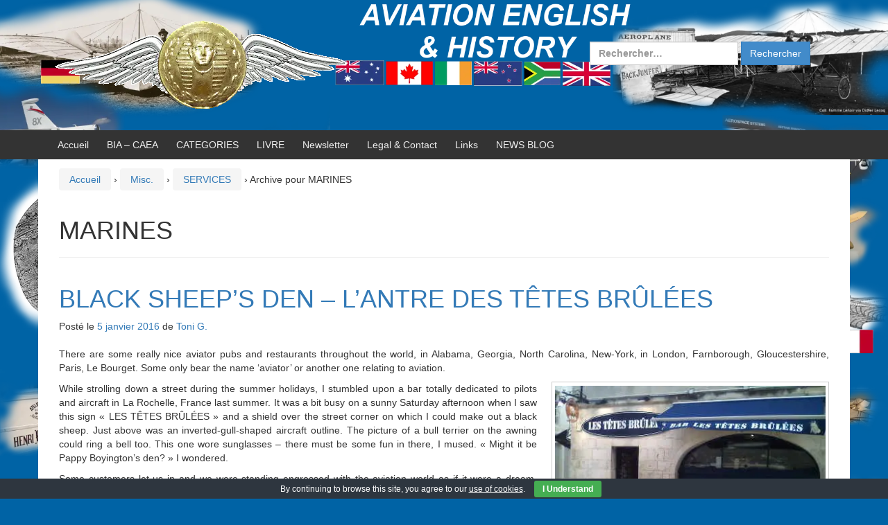

--- FILE ---
content_type: text/html; charset=UTF-8
request_url: https://airforces.fr/category/topics/services-topics/marines/
body_size: 20339
content:
<!DOCTYPE html>
<!--[if IE 8 ]>
<html class="no-js ie8" lang="fr-FR">
<![endif]-->
<!--[if IE 9 ]>
<html class="no-js ie9" lang="fr-FR">
<![endif]-->
<!--[if gt IE 9]><!-->
<html lang="fr-FR"><!--<![endif]-->
<head>
<meta charset="UTF-8">
<meta name="viewport" content="width=device-width, initial-scale=1">
<meta http-equiv="X-UA-Compatible" content="IE=9; IE=8; IE=7; IE=EDGE"/> 
<link rel="profile" href="https://gmpg.org/xfn/11">
<link rel="pingback" href="https://airforces.fr/xmlrpc.php">
<meta name='robots' content='index, follow, max-image-preview:large, max-snippet:-1, max-video-preview:-1'/>
<title>MARINES</title>
<link rel="canonical" href="https://airforces.fr/category/topics/services-topics/marines/"/>
<meta property="og:locale" content="fr_FR"/>
<meta property="og:type" content="article"/>
<meta property="og:title" content="MARINES"/>
<meta property="og:url" content="https://airforces.fr/category/topics/services-topics/marines/"/>
<meta property="og:site_name" content="AVIATION ENGLISH"/>
<meta property="og:image" content="https://airforces.fr/wp-content/uploads/2015/05/forces_of_the_air_henri_farman_100x301.png"/>
<meta property="og:image:width" content="100"/>
<meta property="og:image:height" content="30"/>
<meta property="og:image:type" content="image/png"/>
<meta name="twitter:card" content="summary_large_image"/>
<script type="application/ld+json" class="yoast-schema-graph">{"@context":"https://schema.org","@graph":[{"@type":"CollectionPage","@id":"https://airforces.fr/category/topics/services-topics/marines/","url":"https://airforces.fr/category/topics/services-topics/marines/","name":"MARINES","isPartOf":{"@id":"https://airforces.fr/#website"},"breadcrumb":{"@id":"https://airforces.fr/category/topics/services-topics/marines/#breadcrumb"},"inLanguage":"fr-FR"},{"@type":"BreadcrumbList","@id":"https://airforces.fr/category/topics/services-topics/marines/#breadcrumb","itemListElement":[{"@type":"ListItem","position":1,"name":"Home","item":"https://airforces.fr/"},{"@type":"ListItem","position":2,"name":"Misc.","item":"https://airforces.fr/category/topics/"},{"@type":"ListItem","position":3,"name":"SERVICES","item":"https://airforces.fr/category/topics/services-topics/"},{"@type":"ListItem","position":4,"name":"MARINES"}]},{"@type":"WebSite","@id":"https://airforces.fr/#website","url":"https://airforces.fr/","name":"AVIATION ENGLISH","description":"ANGLAIS AERONAUTIQUE - HISTOIRE DE L&#039;AVIATION - Gustave Whitehead, Maxime Lenoir","publisher":{"@id":"https://airforces.fr/#organization"},"potentialAction":[{"@type":"SearchAction","target":{"@type":"EntryPoint","urlTemplate":"https://airforces.fr/?s={search_term_string}"},"query-input":{"@type":"PropertyValueSpecification","valueRequired":true,"valueName":"search_term_string"}}],"inLanguage":"fr-FR"},{"@type":"Organization","@id":"https://airforces.fr/#organization","name":"AVIATION ENGLISH","url":"https://airforces.fr/","logo":{"@type":"ImageObject","inLanguage":"fr-FR","@id":"https://airforces.fr/#/schema/logo/image/","url":"https://airforces.fr/wp-content/uploads/2019/11/1908_0113_h_farman_gd_prix11.png","contentUrl":"https://airforces.fr/wp-content/uploads/2019/11/1908_0113_h_farman_gd_prix11.png","width":440,"height":262,"caption":"AVIATION ENGLISH"},"image":{"@id":"https://airforces.fr/#/schema/logo/image/"}}]}</script>
<link rel="alternate" type="application/rss+xml" title="AVIATION ENGLISH &raquo; Flux" href="https://airforces.fr/feed/"/>
<link rel="alternate" type="application/rss+xml" title="AVIATION ENGLISH &raquo; Flux des commentaires" href="https://airforces.fr/comments/feed/"/>
<link rel="alternate" type="application/rss+xml" title="AVIATION ENGLISH &raquo; Flux de la catégorie MARINES" href="https://airforces.fr/category/topics/services-topics/marines/feed/"/>
<style id='wp-emoji-styles-inline-css'>img.wp-smiley, img.emoji{display:inline !important;border:none !important;box-shadow:none !important;height:1em !important;width:1em !important;margin:0 0.07em !important;vertical-align:-0.1em !important;background:none !important;padding:0 !important;}</style>
<link rel="stylesheet" type="text/css" href="//airforces.fr/wp-content/cache/wpfc-minified/11sblf60/dwpzr.css" media="all"/>
<style id='classic-theme-styles-inline-css'>.wp-block-button__link{color:#fff;background-color:#32373c;border-radius:9999px;box-shadow:none;text-decoration:none;padding:calc(.667em + 2px) calc(1.333em + 2px);font-size:1.125em}.wp-block-file__button{background:#32373c;color:#fff;text-decoration:none}</style>
<style id='global-styles-inline-css'>:root{--wp--preset--aspect-ratio--square:1;--wp--preset--aspect-ratio--4-3:4/3;--wp--preset--aspect-ratio--3-4:3/4;--wp--preset--aspect-ratio--3-2:3/2;--wp--preset--aspect-ratio--2-3:2/3;--wp--preset--aspect-ratio--16-9:16/9;--wp--preset--aspect-ratio--9-16:9/16;--wp--preset--color--black:#000000;--wp--preset--color--cyan-bluish-gray:#abb8c3;--wp--preset--color--white:#ffffff;--wp--preset--color--pale-pink:#f78da7;--wp--preset--color--vivid-red:#cf2e2e;--wp--preset--color--luminous-vivid-orange:#ff6900;--wp--preset--color--luminous-vivid-amber:#fcb900;--wp--preset--color--light-green-cyan:#7bdcb5;--wp--preset--color--vivid-green-cyan:#00d084;--wp--preset--color--pale-cyan-blue:#8ed1fc;--wp--preset--color--vivid-cyan-blue:#0693e3;--wp--preset--color--vivid-purple:#9b51e0;--wp--preset--gradient--vivid-cyan-blue-to-vivid-purple:linear-gradient(135deg,rgba(6,147,227,1) 0%,rgb(155,81,224) 100%);--wp--preset--gradient--light-green-cyan-to-vivid-green-cyan:linear-gradient(135deg,rgb(122,220,180) 0%,rgb(0,208,130) 100%);--wp--preset--gradient--luminous-vivid-amber-to-luminous-vivid-orange:linear-gradient(135deg,rgba(252,185,0,1) 0%,rgba(255,105,0,1) 100%);--wp--preset--gradient--luminous-vivid-orange-to-vivid-red:linear-gradient(135deg,rgba(255,105,0,1) 0%,rgb(207,46,46) 100%);--wp--preset--gradient--very-light-gray-to-cyan-bluish-gray:linear-gradient(135deg,rgb(238,238,238) 0%,rgb(169,184,195) 100%);--wp--preset--gradient--cool-to-warm-spectrum:linear-gradient(135deg,rgb(74,234,220) 0%,rgb(151,120,209) 20%,rgb(207,42,186) 40%,rgb(238,44,130) 60%,rgb(251,105,98) 80%,rgb(254,248,76) 100%);--wp--preset--gradient--blush-light-purple:linear-gradient(135deg,rgb(255,206,236) 0%,rgb(152,150,240) 100%);--wp--preset--gradient--blush-bordeaux:linear-gradient(135deg,rgb(254,205,165) 0%,rgb(254,45,45) 50%,rgb(107,0,62) 100%);--wp--preset--gradient--luminous-dusk:linear-gradient(135deg,rgb(255,203,112) 0%,rgb(199,81,192) 50%,rgb(65,88,208) 100%);--wp--preset--gradient--pale-ocean:linear-gradient(135deg,rgb(255,245,203) 0%,rgb(182,227,212) 50%,rgb(51,167,181) 100%);--wp--preset--gradient--electric-grass:linear-gradient(135deg,rgb(202,248,128) 0%,rgb(113,206,126) 100%);--wp--preset--gradient--midnight:linear-gradient(135deg,rgb(2,3,129) 0%,rgb(40,116,252) 100%);--wp--preset--font-size--small:13px;--wp--preset--font-size--medium:20px;--wp--preset--font-size--large:36px;--wp--preset--font-size--x-large:42px;--wp--preset--spacing--20:0.44rem;--wp--preset--spacing--30:0.67rem;--wp--preset--spacing--40:1rem;--wp--preset--spacing--50:1.5rem;--wp--preset--spacing--60:2.25rem;--wp--preset--spacing--70:3.38rem;--wp--preset--spacing--80:5.06rem;--wp--preset--shadow--natural:6px 6px 9px rgba(0, 0, 0, 0.2);--wp--preset--shadow--deep:12px 12px 50px rgba(0, 0, 0, 0.4);--wp--preset--shadow--sharp:6px 6px 0px rgba(0, 0, 0, 0.2);--wp--preset--shadow--outlined:6px 6px 0px -3px rgba(255, 255, 255, 1), 6px 6px rgba(0, 0, 0, 1);--wp--preset--shadow--crisp:6px 6px 0px rgba(0, 0, 0, 1);}:where(.is-layout-flex){gap:0.5em;}:where(.is-layout-grid){gap:0.5em;}body .is-layout-flex{display:flex;}.is-layout-flex{flex-wrap:wrap;align-items:center;}.is-layout-flex > :is(*, div){margin:0;}body .is-layout-grid{display:grid;}.is-layout-grid > :is(*, div){margin:0;}:where(.wp-block-columns.is-layout-flex){gap:2em;}:where(.wp-block-columns.is-layout-grid){gap:2em;}:where(.wp-block-post-template.is-layout-flex){gap:1.25em;}:where(.wp-block-post-template.is-layout-grid){gap:1.25em;}.has-black-color{color:var(--wp--preset--color--black) !important;}.has-cyan-bluish-gray-color{color:var(--wp--preset--color--cyan-bluish-gray) !important;}.has-white-color{color:var(--wp--preset--color--white) !important;}.has-pale-pink-color{color:var(--wp--preset--color--pale-pink) !important;}.has-vivid-red-color{color:var(--wp--preset--color--vivid-red) !important;}.has-luminous-vivid-orange-color{color:var(--wp--preset--color--luminous-vivid-orange) !important;}.has-luminous-vivid-amber-color{color:var(--wp--preset--color--luminous-vivid-amber) !important;}.has-light-green-cyan-color{color:var(--wp--preset--color--light-green-cyan) !important;}.has-vivid-green-cyan-color{color:var(--wp--preset--color--vivid-green-cyan) !important;}.has-pale-cyan-blue-color{color:var(--wp--preset--color--pale-cyan-blue) !important;}.has-vivid-cyan-blue-color{color:var(--wp--preset--color--vivid-cyan-blue) !important;}.has-vivid-purple-color{color:var(--wp--preset--color--vivid-purple) !important;}.has-black-background-color{background-color:var(--wp--preset--color--black) !important;}.has-cyan-bluish-gray-background-color{background-color:var(--wp--preset--color--cyan-bluish-gray) !important;}.has-white-background-color{background-color:var(--wp--preset--color--white) !important;}.has-pale-pink-background-color{background-color:var(--wp--preset--color--pale-pink) !important;}.has-vivid-red-background-color{background-color:var(--wp--preset--color--vivid-red) !important;}.has-luminous-vivid-orange-background-color{background-color:var(--wp--preset--color--luminous-vivid-orange) !important;}.has-luminous-vivid-amber-background-color{background-color:var(--wp--preset--color--luminous-vivid-amber) !important;}.has-light-green-cyan-background-color{background-color:var(--wp--preset--color--light-green-cyan) !important;}.has-vivid-green-cyan-background-color{background-color:var(--wp--preset--color--vivid-green-cyan) !important;}.has-pale-cyan-blue-background-color{background-color:var(--wp--preset--color--pale-cyan-blue) !important;}.has-vivid-cyan-blue-background-color{background-color:var(--wp--preset--color--vivid-cyan-blue) !important;}.has-vivid-purple-background-color{background-color:var(--wp--preset--color--vivid-purple) !important;}.has-black-border-color{border-color:var(--wp--preset--color--black) !important;}.has-cyan-bluish-gray-border-color{border-color:var(--wp--preset--color--cyan-bluish-gray) !important;}.has-white-border-color{border-color:var(--wp--preset--color--white) !important;}.has-pale-pink-border-color{border-color:var(--wp--preset--color--pale-pink) !important;}.has-vivid-red-border-color{border-color:var(--wp--preset--color--vivid-red) !important;}.has-luminous-vivid-orange-border-color{border-color:var(--wp--preset--color--luminous-vivid-orange) !important;}.has-luminous-vivid-amber-border-color{border-color:var(--wp--preset--color--luminous-vivid-amber) !important;}.has-light-green-cyan-border-color{border-color:var(--wp--preset--color--light-green-cyan) !important;}.has-vivid-green-cyan-border-color{border-color:var(--wp--preset--color--vivid-green-cyan) !important;}.has-pale-cyan-blue-border-color{border-color:var(--wp--preset--color--pale-cyan-blue) !important;}.has-vivid-cyan-blue-border-color{border-color:var(--wp--preset--color--vivid-cyan-blue) !important;}.has-vivid-purple-border-color{border-color:var(--wp--preset--color--vivid-purple) !important;}.has-vivid-cyan-blue-to-vivid-purple-gradient-background{background:var(--wp--preset--gradient--vivid-cyan-blue-to-vivid-purple) !important;}.has-light-green-cyan-to-vivid-green-cyan-gradient-background{background:var(--wp--preset--gradient--light-green-cyan-to-vivid-green-cyan) !important;}.has-luminous-vivid-amber-to-luminous-vivid-orange-gradient-background{background:var(--wp--preset--gradient--luminous-vivid-amber-to-luminous-vivid-orange) !important;}.has-luminous-vivid-orange-to-vivid-red-gradient-background{background:var(--wp--preset--gradient--luminous-vivid-orange-to-vivid-red) !important;}.has-very-light-gray-to-cyan-bluish-gray-gradient-background{background:var(--wp--preset--gradient--very-light-gray-to-cyan-bluish-gray) !important;}.has-cool-to-warm-spectrum-gradient-background{background:var(--wp--preset--gradient--cool-to-warm-spectrum) !important;}.has-blush-light-purple-gradient-background{background:var(--wp--preset--gradient--blush-light-purple) !important;}.has-blush-bordeaux-gradient-background{background:var(--wp--preset--gradient--blush-bordeaux) !important;}.has-luminous-dusk-gradient-background{background:var(--wp--preset--gradient--luminous-dusk) !important;}.has-pale-ocean-gradient-background{background:var(--wp--preset--gradient--pale-ocean) !important;}.has-electric-grass-gradient-background{background:var(--wp--preset--gradient--electric-grass) !important;}.has-midnight-gradient-background{background:var(--wp--preset--gradient--midnight) !important;}.has-small-font-size{font-size:var(--wp--preset--font-size--small) !important;}.has-medium-font-size{font-size:var(--wp--preset--font-size--medium) !important;}.has-large-font-size{font-size:var(--wp--preset--font-size--large) !important;}.has-x-large-font-size{font-size:var(--wp--preset--font-size--x-large) !important;}:where(.wp-block-post-template.is-layout-flex){gap:1.25em;}:where(.wp-block-post-template.is-layout-grid){gap:1.25em;}:where(.wp-block-columns.is-layout-flex){gap:2em;}:where(.wp-block-columns.is-layout-grid){gap:2em;}:root :where(.wp-block-pullquote){font-size:1.5em;line-height:1.6;}</style>
<link rel="stylesheet" type="text/css" href="//airforces.fr/wp-content/cache/wpfc-minified/g2okaatw/dwpzr.css" media="all"/>
<link rel="https://api.w.org/" href="https://airforces.fr/wp-json/"/><link rel="alternate" title="JSON" type="application/json" href="https://airforces.fr/wp-json/wp/v2/categories/252"/>
<script>(function(i,s,o,g,r,a,m){i['GoogleAnalyticsObject']=r;i[r]=i[r]||function(){ (i[r].q=i[r].q||[]).push(arguments)},i[r].l=1*new Date();a=s.createElement(o), m=s.getElementsByTagName(o)[0];a.async=1;a.src=g;m.parentNode.insertBefore(a,m) })(window,document,'script','https://www.google-analytics.com/analytics.js','ga'); ga('create', 'UA-64562215-1', 'auto'); ga('require', 'displayfeatures'); ga('require', 'linkid'); ga('send', 'pageview');</script>
<style></style>
<style>.broken_link, a.broken_link{text-decoration:line-through;}</style>	<style>#site-branding .site-name a,
.site-description{color:#3773b7;}</style>
<style id="custom-background-css">body.custom-background{background-color:#0063a5;background-image:url("https://airforces.fr/wp-content/uploads/2020/04/background-header.png");background-position:center top;background-size:contain;background-repeat:repeat;background-attachment:scroll;}</style>
<style>.synved-social-resolution-single{display:inline-block;}
.synved-social-resolution-normal{display:inline-block;}
.synved-social-resolution-hidef{display:none;}
@media only screen and (min--moz-device-pixel-ratio: 2),
only screen and (-o-min-device-pixel-ratio: 2/1),
only screen and (-webkit-min-device-pixel-ratio: 2),
only screen and (min-device-pixel-ratio: 2),
only screen and (min-resolution: 2dppx),
only screen and (min-resolution: 192dpi) {
.synved-social-resolution-normal{display:none;}
.synved-social-resolution-hidef{display:inline-block;}
}</style>
<script data-wpfc-render="false">var Wpfcll={s:[],osl:0,scroll:false,i:function(){Wpfcll.ss();window.addEventListener('load',function(){let observer=new MutationObserver(mutationRecords=>{Wpfcll.osl=Wpfcll.s.length;Wpfcll.ss();if(Wpfcll.s.length > Wpfcll.osl){Wpfcll.ls(false);}});observer.observe(document.getElementsByTagName("html")[0],{childList:true,attributes:true,subtree:true,attributeFilter:["src"],attributeOldValue:false,characterDataOldValue:false});Wpfcll.ls(true);});window.addEventListener('scroll',function(){Wpfcll.scroll=true;Wpfcll.ls(false);});window.addEventListener('resize',function(){Wpfcll.scroll=true;Wpfcll.ls(false);});window.addEventListener('click',function(){Wpfcll.scroll=true;Wpfcll.ls(false);});},c:function(e,pageload){var w=document.documentElement.clientHeight || body.clientHeight;var n=0;if(pageload){n=0;}else{n=(w > 800) ? 800:200;n=Wpfcll.scroll ? 800:n;}var er=e.getBoundingClientRect();var t=0;var p=e.parentNode ? e.parentNode:false;if(typeof p.getBoundingClientRect=="undefined"){var pr=false;}else{var pr=p.getBoundingClientRect();}if(er.x==0 && er.y==0){for(var i=0;i < 10;i++){if(p){if(pr.x==0 && pr.y==0){if(p.parentNode){p=p.parentNode;}if(typeof p.getBoundingClientRect=="undefined"){pr=false;}else{pr=p.getBoundingClientRect();}}else{t=pr.top;break;}}};}else{t=er.top;}if(w - t+n > 0){return true;}return false;},r:function(e,pageload){var s=this;var oc,ot;try{oc=e.getAttribute("data-wpfc-original-src");ot=e.getAttribute("data-wpfc-original-srcset");originalsizes=e.getAttribute("data-wpfc-original-sizes");if(s.c(e,pageload)){if(oc || ot){if(e.tagName=="DIV" || e.tagName=="A" || e.tagName=="SPAN"){e.style.backgroundImage="url("+oc+")";e.removeAttribute("data-wpfc-original-src");e.removeAttribute("data-wpfc-original-srcset");e.removeAttribute("onload");}else{if(oc){e.setAttribute('src',oc);}if(ot){e.setAttribute('srcset',ot);}if(originalsizes){e.setAttribute('sizes',originalsizes);}if(e.getAttribute("alt") && e.getAttribute("alt")=="blank"){e.removeAttribute("alt");}e.removeAttribute("data-wpfc-original-src");e.removeAttribute("data-wpfc-original-srcset");e.removeAttribute("data-wpfc-original-sizes");e.removeAttribute("onload");if(e.tagName=="IFRAME"){var y="https://www.youtube.com/embed/";if(navigator.userAgent.match(/\sEdge?\/\d/i)){e.setAttribute('src',e.getAttribute("src").replace(/.+\/templates\/youtube\.html\#/,y));}e.onload=function(){if(typeof window.jQuery !="undefined"){if(jQuery.fn.fitVids){jQuery(e).parent().fitVids({customSelector:"iframe[src]"});}}var s=e.getAttribute("src").match(/templates\/youtube\.html\#(.+)/);if(s){try{var i=e.contentDocument || e.contentWindow;if(i.location.href=="about:blank"){e.setAttribute('src',y+s[1]);}}catch(err){e.setAttribute('src',y+s[1]);}}}}}}else{if(e.tagName=="NOSCRIPT"){if(jQuery(e).attr("data-type")=="wpfc"){e.removeAttribute("data-type");jQuery(e).after(jQuery(e).text());}}}}}catch(error){console.log(error);console.log("==>",e);}},ss:function(){var i=Array.prototype.slice.call(document.getElementsByTagName("img"));var f=Array.prototype.slice.call(document.getElementsByTagName("iframe"));var d=Array.prototype.slice.call(document.getElementsByTagName("div"));var a=Array.prototype.slice.call(document.getElementsByTagName("a"));var s=Array.prototype.slice.call(document.getElementsByTagName("span"));var n=Array.prototype.slice.call(document.getElementsByTagName("noscript"));this.s=i.concat(f).concat(d).concat(a).concat(s).concat(n);},ls:function(pageload){var s=this;[].forEach.call(s.s,function(e,index){s.r(e,pageload);});}};document.addEventListener('DOMContentLoaded',function(){wpfci();});function wpfci(){Wpfcll.i();}</script>
</head>
<body data-rsssl=1 class="archive category category-marines category-252 custom-background group-blog full-width-page" itemscope="itemscope" itemtype="http://schema.org/WebPage">
<div id="container" class="site">
<a class="skip-link screen-reader-text" href="#content">Aller au contenu</a>
<a class="skip-link screen-reader-text" href="#main-navigation">Sauter au menu principal</a>
<div id="header_section">
<header id="header" class="container-full-width site-header" role="banner" itemscope="itemscope" itemtype="http://schema.org/WPHeader">
<div class="container">
<div class="header-row">
<div id="site-branding">
<div id="logo"> <a href="https://airforces.fr/" rel="home" itemprop="url" title="AVIATION ENGLISH"> <img src="https://airforces.fr/wp-content/uploads/2019/11/cropped-Sphinx-Ailes-Anglais-Histoire-Aviation.png" alt="AVIATION ENGLISH" itemprop="image"> </a></div></div><div id="secondary-header">
<div id="top-widget" class="top-widget" role="complementary" itemscope="itemscope" itemtype="http://schema.org/WPSideBar">
<div id="search-4" class="responsive-mobile-top-widget widget_search"><form role="search" method="get" class="search-form" action="https://airforces.fr/"> <label> <span class="screen-reader-text">Rechercher :</span> <input type="search" class="search-field" placeholder="Rechercher…" value="" name="s" /> </label> <input type="submit" class="search-submit" value="Rechercher" /> </form></div></div></div></div></div></header>
<div id="main-menu-container" class="container-full-width">
<div id="main-menu" class="container">
<nav id="main-navigation" class="site-navigation" role="navigation" itemscope="itemscope" itemtype="http://schema.org/SiteNavigationElement">
<div id="mobile-current-item">Menu</div><button id="mobile-nav-button"><span class="accessibile-label">Activer/désactiver menu mobile</span></button>
<div class="main-nav"><ul> <li ><a href="https://airforces.fr/">Accueil</a></li><li class="page_item page-item-10219"><a href="https://airforces.fr/bia/">BIA &#8211; CAEA</a></li> <li class="page_item page-item-9731"><a href="https://airforces.fr/categories-2/">CATEGORIES</a></li> <li class="page_item page-item-11018"><a href="https://airforces.fr/livre/">LIVRE</a></li> <li class="page_item page-item-4973"><a href="https://airforces.fr/subscribe-to-prepa-pls-anglais-newsletter/">Newsletter</a></li> <li class="page_item page-item-4940"><a href="https://airforces.fr/contact/">Legal &#038; Contact</a></li> <li class="page_item page-item-4975"><a href="https://airforces.fr/link-categories/">Links</a></li> <li class="page_item page-item-6118 current_page_parent"><a href="https://airforces.fr/aviation/">NEWS BLOG</a></li> </ul></div></nav></div></div><div id="sub-menu-container" class="container-full-width">
<div id="sub-menu" class="container"> <nav id="sub-navigation" class="site-navigation" role="navigation" itemscope="itemscope" itemtype="http://schema.org/SiteNavigationElement"> </nav></div></div></div><div id="wrapper" class="site-content container-full-width">
<div id="content-archive" class="content-area">
<main id="main" class="site-main" role="main" itemprop="mainContentOfPage" itemscope="itemscope" itemtype="http://schema.org/Blog">
<div class="breadcrumb-list" xmlns:v="http://rdf.data-vocabulary.org/#"><span class="breadcrumb" typeof="v:Breadcrumb"><a rel="v:url" property="v:title" href="https://airforces.fr/">Accueil</a></span> <span class="chevron">&#8250;</span> <span class="breadcrumb" typeof="v:Breadcrumb"><a rel="v:url" property="v:title" href="https://airforces.fr/category/topics/">Misc.</a></span> <span class="chevron">&#8250;</span> <span class="breadcrumb" typeof="v:Breadcrumb"><a rel="v:url" property="v:title" href="https://airforces.fr/category/topics/services-topics/">SERVICES</a></span> <span class="chevron">&#8250;</span> <span class="breadcrumb-current">Archive pour MARINES</span></div><header class="page-header">
<h1 class="title-archive">
MARINES		</h1>
</header>
<article id="post-10187" class="post-10187 post type-post status-publish format-standard hentry category-bilingues-bilingual category-cabin-crew-personnel-topics-topics category-f4u-corsair category-flight-engineer-aircrew-personnel-topics-topics category-france-europe-news category-marines category-pls22 category-pacific-war category-pilots-aircrew-personnel-topics-topics category-solomon-isl category-tourism category-usa-n-americas-news category-veterans-personnel-topics-topics tag-aviators tag-bar tag-black-sheep-squadron tag-corsair tag-f4u tag-france tag-la-rochelle tag-lyrics tag-pacific tag-pappy-boyington tag-pub tag-sightseeing tag-solomon-islands tag-song tag-tetes-brulees tag-tourism tag-u-s tag-videos tag-whistle tag-ww2 tag-wwii">
<header class="entry-header">
<h1 class="entry-title post-title"><a href="https://airforces.fr/2016/01/05/black-sheeps-den-lantre-des-tetes-brulees/" rel="bookmark">BLACK SHEEP&rsquo;S DEN &#8211; L&rsquo;ANTRE DES TÊTES BRÛLÉES</a></h1>
<div class="post-meta"> <span class="meta-prep meta-prep-author posted">Posté le </span> <a href="https://airforces.fr/2016/01/05/black-sheeps-den-lantre-des-tetes-brulees/" title="20 h 39 min" rel="bookmark"><time class="timestamp updated" itemprop="datePublished" datetime="2016-01-05T20:39:40+02:00">5 janvier 2016</time></a><span class="byline"> de </span> <span class="author vcard" itemprop="author" itemscope="itemscope" itemtype="http://schema.org/Person"><a class="url fn n" href="https://airforces.fr/author/la-mouette-du-2/" title="Afficher tous les articles par Toni G." itemprop="url" rel="author"><span itemprop="name">Toni G.</span></a></span></div></header>
<div class="post-entry">
<div class="entry-content">
<p style="text-align: justify;">There are some really nice aviator pubs and restaurants throughout the world, in Alabama, Georgia, North Carolina, New-York, in London, Farnborough, Gloucestershire, Paris, Le Bourget. Some only bear the name &lsquo;aviator&rsquo; or another one relating to aviation.</p>
<figure id="attachment_10196" aria-describedby="caption-attachment-10196" style="width: 400px" class="wp-caption alignright"><img fetchpriority="high" decoding="async" class="size-full wp-image-10196" src="/wp-content/uploads/2015/10/2015_blacksheep_1.jpg" alt="AVIATORS BAR" width="400" height="300" srcset="https://airforces.fr/wp-content/uploads/2015/10/2015_blacksheep_1.jpg 400w, https://airforces.fr/wp-content/uploads/2015/10/2015_blacksheep_1-300x225.jpg 300w, https://airforces.fr/wp-content/uploads/2015/10/2015_blacksheep_1-100x75.jpg 100w, https://airforces.fr/wp-content/uploads/2015/10/2015_blacksheep_1-150x113.jpg 150w, https://airforces.fr/wp-content/uploads/2015/10/2015_blacksheep_1-200x150.jpg 200w" sizes="(max-width: 400px) 100vw, 400px"/><figcaption id="caption-attachment-10196" class="wp-caption-text">Bar LES TETES BRULEES, 20 Rue Verdière, La Rochelle</figcaption></figure>
<p style="text-align: justify;">While strolling down a street during the summer holidays, I stumbled upon a bar totally dedicated to pilots and aircraft in La Rochelle, France last summer. It was a bit busy on a sunny Saturday afternoon when I saw this sign « LES TÊTES BRÛLÉES » and a shield over the street corner on which I could make out a black sheep. Just above was an inverted-gull-shaped aircraft outline. The picture of a bull terrier on the awning could ring a bell too. This one wore sunglasses &#8211; there must be some fun in there, I mused. « Might it be Pappy Boyington&rsquo;s den? » I wondered.</p>
<p style="text-align: justify;">Some customers let us in and we were standing engrossed with the aviation world as if it were a dream. Flight suits and flight uniforms were hanging over tables. The bar &#8211; where laughter, grins and giggles are the norm &#8211; was surrounded with badges, aviation artifacts, aircraft and pilots photos up on the walls. There were aircraft models in a showcase, and several of them hanging all over the place. Some souvenirs were dedicated to naval aviation. It looked like a small &#8211; though dense &#8211; aviation hall of fame. There was a black sign above the bar featuring a short text in white letters, which said:</p>
<p style="text-align: center;">IN   WORLD   WAR  II ,</p>
<p style="text-align: center;">MARINE   CORPS   MAJOR</p>
<p style="text-align: center;">GREG   « PAPPY »   BOYINGTON</p>
<p style="text-align: center;">COMMANDED   A   SQUADRON</p>
<p style="text-align: center;">OF   FIGHTER   PILOTS ,   THEY</p>
<p style="text-align: center;">WERE   A   COLLECTION   OF</p>
<p style="text-align: center;">MISFITS   AND  SCREWBALLS</p>
<p style="text-align: center;">WHO   BECAME   THE   TERRORS</p>
<p style="text-align: center;">OF   THE   SOUTH   PACIFIC .</p>
<p style="text-align: center;">THEY   WERE   KNOWN   AS   THE</p>
<h4 style="text-align: center;">BLACK   SHEEP .</h4>
<p style="text-align: justify;">Sure, it rings a bell! This is the introductory text to the famous series « Baa Baa Black Sheep » about the brave VMA-214 pilots who operated from the Solomon Islands during the WW2, in the Pacific War. I could have heard the theme song from « The Whiffenpoof Song » turned into a drunk-voice, exhausted-though-happy chorus:</p>
<p style="text-align: center;">WE ARE POOR LITTLE LAMBS,</p>
<p style="text-align: center;">WHO HAVE LOST OUR WAY.</p>
<p style="text-align: center;">BAA! BAA! BAA!</p>
<p>Click off and listen:</p>
<p><center><iframe onload="Wpfcll.r(this,true);" data-wpfc-original-src="https://airforces.fr/wp-content/plugins/wp-fastest-cache-premium/pro/templates/youtube.html#mDw-b6zCQu8?list=RDmDw-b6zCQu8" width="280" height="157" frameborder="0" allowfullscreen="allowfullscreen"></iframe></center></p>
<p style="text-align: justify;"><img decoding="async" class="alignleft size-full wp-image-10200" src="/wp-content/uploads/2015/10/2015_blacksheep_2.jpg" alt="AVIATORS PUB" width="400" height="300" srcset="https://airforces.fr/wp-content/uploads/2015/10/2015_blacksheep_2.jpg 400w, https://airforces.fr/wp-content/uploads/2015/10/2015_blacksheep_2-300x225.jpg 300w, https://airforces.fr/wp-content/uploads/2015/10/2015_blacksheep_2-100x75.jpg 100w, https://airforces.fr/wp-content/uploads/2015/10/2015_blacksheep_2-150x113.jpg 150w, https://airforces.fr/wp-content/uploads/2015/10/2015_blacksheep_2-200x150.jpg 200w" sizes="(max-width: 400px) 100vw, 400px"/>The black sheep shield outside, the F4U Corsairs inside and this sign you cannot miss when you enter the pub make you breathe aviation history. Everything, even the lavatory walls covered with aviation slang graffiti, are very well in unison with the local atmosphere. Each conversation is focused on flying, pilots, aircraft, and of course fun!</p>
<p style="text-align: justify;">There is a sort of an alcove in the back room made up of genuine airplane seats, artifacts, stickers and photos. You can even drink aviation. Even though Les Têtes Brûlées is not a POL depot you can be served a Kerosene, a great cocktail always served with a grin from the waiters. Jérôme, the boss, seem to be widely known in the aviation community, far beyond La Rochelle. Whoever they are. Pilots, flight attendants, crew members, engineers, aerospace lovers, they all know the Black Sheep&rsquo;s den. Aviation geeks, this is a place where you have got to go for you can expect a nice welcome.</p>
<p style="text-align: justify;">Click<strong> <a href="https://www.google.fr/maps/place/Les+T%C3%AAtes+Brul%C3%A9es/@46.1575267,-1.1573737,17z/data=!3m1!4b1!4m5!3m4!1s0x480153a4fc880505:0xa051a83e974fa01b!8m2!3d46.157523!4d-1.155185?shorturl=1" target="_blank" rel="noopener noreferrer">HERE</a></strong> to go to « Bar Les Têtes Brûlées »</p>
<h2 style="text-align: center;">Why Vought F4U Corsair « WHISTLING DEATH »?</h2>
<p><iframe loading="lazy" onload="Wpfcll.r(this,true);" data-wpfc-original-src="https://airforces.fr/wp-content/plugins/wp-fastest-cache-premium/pro/templates/youtube.html#IBUKiKvl29Q" width="853" height="480" frameborder="0" allowfullscreen="allowfullscreen"></iframe></p>
<h3 style="text-align: justify;"><span style="text-decoration: underline;">EN FRANÇAIS</span>:</h3>
<p style="text-align: justify;">Il y a dans le monde un bon nombre de bars et restaurants consacrés à l&rsquo;aviation et quelquefois à l&rsquo;aérospatiale: en Alabama, Géorgie, Caroline du Nord, New-York, à Londres, Farnborough, dans le Gloucestershire, à Paris, Le Bourget. Il y en a qui ne portent que le nom « aviateur » ou d&rsquo;autres qui rappellent l&rsquo;aviation ou l&rsquo;espace.</p>
<p style="text-align: justify;">Alors que je flânais dans une rue pendant les vacances d&rsquo;été à la Rochelle, je suis tombé tout à fait par hasard sur un bar entièrement dédié aux pilotes et aux avions. C&rsquo;était assez animé en ce samedi après-midi ensoleillé lorsque je vis l&rsquo;enseigne « LES TÊTES BRÛLÉES » surplombant le coin de la rue, sur laquelle on pouvait distinguer un mouton noir.  Juste au dessus, la silhouette d&rsquo;un avion aux ailes en W. L&rsquo;image d&rsquo;un chien bull-terrier sur l&rsquo;auvent en terrasse me rappelait déjà quelque chose&#8230; Ce chien portait des lunettes de soleil &#8211; on doit bien s&rsquo;amuser là dedans, songeai-je. Et voici ce que je me demandais soudain: « Se pourrait-il que cette échoppe soit une des antres de Pappy Boyington? »</p>
<p style="text-align: justify;">Des clients devant le bar nous firent entrer et nous sommes restés un moment debouts, captivés par cet univers de l&rsquo;aviation, comme si c&rsquo;était en rêve. Des combinaisons de vol et uniformes de personnels navigants étaient suspendus au-dessus des tables. Le bar, où fou-rires, sourires et ricanements semblent de rigueur, était décorés d&rsquo;insignes, de pièces de collection d&rsquo;aviation, de photos d&rsquo;avions et de pilotes qui tapissaient les murs. Il y avait des maquettes d&rsquo;avion dans une vitrine, et plusieurs qui pendaient un peu partout. Des souvenirs évoquaient l&rsquo;Aéronavale. Cela ressemblait à un petit, quoique dense, temple de l&rsquo;aviation. Pour l&rsquo;accueil, au dessus du bar est affiché un panneau noir rappelant une célèbre séries TV américaine en lettres capitales blanches, traduites de l&rsquo;anglais:</p>
<p style="text-align: center;">PENDANT LA DEUXIEME GUERRE MONDIALE,</p>
<p style="text-align: center;">LE COMMANDANT DES MARINES</p>
<p style="text-align: center;">GREG « PAPPY » BOYINGTON ÉTAIT</p>
<p style="text-align: center;">À LA TÊTE D&rsquo;UNE ESCADRILLE</p>
<p style="text-align: center;">DE PILOTES DE CHASSE. CELLE-CI</p>
<p style="text-align: center;">ÉTAIT COMPOSÉE DE MARGINAUX</p>
<p style="text-align: center;">ET D&rsquo;AVENTURIERS QUI DEVINRENT</p>
<p style="text-align: center;">LES TERREURS DU PACIFIQUE SUD</p>
<p style="text-align: center;">ON LES CONNAISSAIT SOUS LE NOM</p>
<p style="text-align: center;">DE « BLACK SHEEP » (MOUTON(S) NOIR(S))</p>
<p style="text-align: justify;">Bien sûr que cela vous dit quelque chose! Il s&rsquo;agit du générique de la célèbre série « Les Têtes Brûlées » qui retraçait la saga des courageux pilotes de chasse de l&rsquo;escadron VMA-214 qui opéraient depuis les Îles Salomon pendant la seconde guerre mondiale. J&rsquo;aurais pu même entendre la mélodie tirée de « The Whiffenpoof Song » transformée en un refrain à l&rsquo;eau de vie entonné par des voix de soiffards épuisés:</p>
<p style="text-align: center;">NOUS SOMMES DE PAUVRES PETITS AGNEAUX,</p>
<p style="text-align: center;">QUI SE SONT ÉGARÉS.</p>
<p style="text-align: center;">BÊÊ! BÊÊ! BÊÊ!</p>
<p style="text-align: justify;">Le mouton noir et cet insigne à l&rsquo;extérieur qu&rsquo;on ne peut pas manquer et les Chance Vought F4U Corsairs à l&rsquo;intérieur, font que cet endroit, dès qu&rsquo;on y met les pieds, respire l&rsquo;histoire de l&rsquo;aviation pour votre bonheur. Tout, même les murs des toilettes, est couvert de graffitis du jargon de l&rsquo;aéronautique à l&rsquo;unisson avec l&rsquo;atmosphère des lieux. Chaque bribe de conversation est tournée vers le vol, les pilotes et les avions et bien sûr on s&rsquo;y amuse beaucoup!</p>
<p style="text-align: justify;">Il y a un genre d&rsquo;alcôve dans l&rsquo;arrière-salle faite d&rsquo;authentiques sièges d&rsquo;avions récupérés, de pièces de collection, d&rsquo;autocollants et de photos. On peut même boire aviation. Même si les Têtes Brûlées n&rsquo;est pas un dépôt des essences, on peut très bien vous y servir un « KEROSÈNE », un super cocktail toujours accompagné d&rsquo;un grand sourire du personnel de la maison. Il semble que Jérôme, le patron, soit très connu dans la communauté aéronautique et bien au-delà de La Rochelle. Quels qu&rsquo;ils soient, pilotes, PNC, membres d&rsquo;équipage, mécaniciens, passionnés de l&rsquo;aérospatiale, tous connaissent « l&rsquo;antre du mouton noir ». Passionnés d&rsquo;aviation, il faut absolument que vous vous y rendiez parce que vous pouvez être certains qu&rsquo;on va vous y réserver un très bon accueil.</p>
<p style="text-align: justify;">Cliquez <strong><a href="https://www.google.fr/maps/place/Les+T%C3%AAtes+Brul%C3%A9es/@46.1575267,-1.1573737,17z/data=!3m1!4b1!4m5!3m4!1s0x480153a4fc880505:0xa051a83e974fa01b!8m2!3d46.157523!4d-1.155185?shorturl=1" target="_blank" rel="noopener noreferrer">ICI</a></strong> pour vous rendre au bar Les Têtes Brûlées.</p>
<div class="synved-social-container synved-social-container-share" style="text-align: right"><a class="synved-social-button synved-social-button-share synved-social-size-64 synved-social-resolution-single synved-social-provider-facebook nolightbox" data-provider="facebook" target="_blank" rel="nofollow" title="Share on Facebook" href="https://www.facebook.com/sharer.php?u=https%3A%2F%2Fairforces.fr%2F%3Fp%3D10187&#038;t=BLACK%20SHEEP%E2%80%99S%20DEN%20%E2%80%93%20L%E2%80%99ANTRE%20DES%20T%C3%8ATES%20BR%C3%9BL%C3%89ES&#038;s=100&#038;p&#091;url&#093;=https%3A%2F%2Fairforces.fr%2F%3Fp%3D10187&#038;p&#091;images&#093;&#091;0&#093;=%2Fwp-content%2Fuploads%2F2015%2F10%2F2015_blacksheep_1.jpg&#038;p&#091;title&#093;=BLACK%20SHEEP%E2%80%99S%20DEN%20%E2%80%93%20L%E2%80%99ANTRE%20DES%20T%C3%8ATES%20BR%C3%9BL%C3%89ES" style="font-size: 0px;width:64px;height:64px;margin:0;margin-bottom:35px;margin-right:35px"><img onload="Wpfcll.r(this,true);" src="https://airforces.fr/wp-content/plugins/wp-fastest-cache-premium/pro/images/blank.gif" decoding="async" alt="Facebook" title="Share on Facebook" class="synved-share-image synved-social-image synved-social-image-share" width="64" height="64" style="display: inline;width:64px;height:64px;margin: 0;padding: 0;border: none;box-shadow: none" data-wpfc-original-src="https://airforces.fr/wp-content/plugins/social-media-feather/synved-social/image/social/regular/128x128/facebook.png"/></a><a class="synved-social-button synved-social-button-share synved-social-size-64 synved-social-resolution-single synved-social-provider-twitter nolightbox" data-provider="twitter" target="_blank" rel="nofollow" title="Share on Twitter" href="https://twitter.com/share?url=https%3A%2F%2Fairforces.fr%2F%3Fp%3D10187&#038;text=via%20%40fclanglais" style="font-size: 0px;width:64px;height:64px;margin:0;margin-bottom:35px;margin-right:35px"><img onload="Wpfcll.r(this,true);" src="https://airforces.fr/wp-content/plugins/wp-fastest-cache-premium/pro/images/blank.gif" decoding="async" alt="twitter" title="Share on Twitter" class="synved-share-image synved-social-image synved-social-image-share" width="64" height="64" style="display: inline;width:64px;height:64px;margin: 0;padding: 0;border: none;box-shadow: none" data-wpfc-original-src="https://airforces.fr/wp-content/plugins/social-media-feather/synved-social/image/social/regular/128x128/twitter.png"/></a><a class="synved-social-button synved-social-button-share synved-social-size-64 synved-social-resolution-single synved-social-provider-linkedin nolightbox" data-provider="linkedin" target="_blank" rel="nofollow" title="Share on Linkedin" href="https://www.linkedin.com/shareArticle?mini=true&#038;url=https%3A%2F%2Fairforces.fr%2F%3Fp%3D10187&#038;title=BLACK%20SHEEP%E2%80%99S%20DEN%20%E2%80%93%20L%E2%80%99ANTRE%20DES%20T%C3%8ATES%20BR%C3%9BL%C3%89ES" style="font-size: 0px;width:64px;height:64px;margin:0;margin-bottom:35px;margin-right:35px"><img onload="Wpfcll.r(this,true);" src="https://airforces.fr/wp-content/plugins/wp-fastest-cache-premium/pro/images/blank.gif" decoding="async" alt="linkedin" title="Share on Linkedin" class="synved-share-image synved-social-image synved-social-image-share" width="64" height="64" style="display: inline;width:64px;height:64px;margin: 0;padding: 0;border: none;box-shadow: none" data-wpfc-original-src="https://airforces.fr/wp-content/plugins/social-media-feather/synved-social/image/social/regular/128x128/linkedin.png"/></a><a class="synved-social-button synved-social-button-share synved-social-size-64 synved-social-resolution-single synved-social-provider-mail nolightbox" data-provider="mail" rel="nofollow" title="Share by email" href="mailto:?subject=BLACK%20SHEEP%E2%80%99S%20DEN%20%E2%80%93%20L%E2%80%99ANTRE%20DES%20T%C3%8ATES%20BR%C3%9BL%C3%89ES&#038;body=via%20%40fclanglais:%20https%3A%2F%2Fairforces.fr%2F%3Fp%3D10187" style="font-size: 0px;width:64px;height:64px;margin:0;margin-bottom:35px"><img onload="Wpfcll.r(this,true);" src="https://airforces.fr/wp-content/plugins/wp-fastest-cache-premium/pro/images/blank.gif" decoding="async" alt="mail" title="Share by email" class="synved-share-image synved-social-image synved-social-image-share" width="64" height="64" style="display: inline;width:64px;height:64px;margin: 0;padding: 0;border: none;box-shadow: none" data-wpfc-original-src="https://airforces.fr/wp-content/plugins/social-media-feather/synved-social/image/social/regular/128x128/mail.png"/></a></div></div></div><footer class="post-data">
<span class="cat-links">
Publié dans  <a href="https://airforces.fr/category/topics/links/bilingues-bilingual/">Bilingues / Bilingual</a>, <a href="https://airforces.fr/category/topics/personnel-topics/aircrew/cabin-crew-personnel-topics-topics/">Cabin crew</a>, <a href="https://airforces.fr/category/aircraft/miscellaneous/maritime/f4u-corsair/">F4U CORSAIR</a>, <a href="https://airforces.fr/category/topics/personnel-topics/aircrew/flight-engineer-aircrew-personnel-topics-topics/">Flight Engineer</a>, <a href="https://airforces.fr/category/topics/news/europe/france-europe-news/">France</a>, <a href="https://airforces.fr/category/topics/services-topics/marines/">MARINES</a>, <a href="https://airforces.fr/category/pls/pls22/">NIVEAU 4 OACI / ICAO LEVEL 4 plus PLS 2 / SLP 2</a>, <a href="https://airforces.fr/category/history/wars/ww2/pacific-war/">Pacific War</a>, <a href="https://airforces.fr/category/topics/personnel-topics/aircrew/pilots-aircrew-personnel-topics-topics/">Pilots</a>, <a href="https://airforces.fr/category/topics/news/oceania/solomon-isl/">Solomon Isl.</a>, <a href="https://airforces.fr/category/topics/general-english/tourism/">TOURISM</a>, <a href="https://airforces.fr/category/topics/news/americas/usa-n-americas-news/">USA</a>, <a href="https://airforces.fr/category/topics/personnel-topics/veterans-personnel-topics-topics/">Veterans</a>		</span><br/>
<span class="tags-links">
Tag <a href="https://airforces.fr/tag/aviators/" rel="tag">Aviators</a>, <a href="https://airforces.fr/tag/bar/" rel="tag">Bar</a>, <a href="https://airforces.fr/tag/black-sheep-squadron/" rel="tag">Black Sheep Squadron</a>, <a href="https://airforces.fr/tag/corsair/" rel="tag">Corsair</a>, <a href="https://airforces.fr/tag/f4u/" rel="tag">F4U</a>, <a href="https://airforces.fr/tag/france/" rel="tag">France</a>, <a href="https://airforces.fr/tag/la-rochelle/" rel="tag">La Rochelle</a>, <a href="https://airforces.fr/tag/lyrics/" rel="tag">Lyrics</a>, <a href="https://airforces.fr/tag/pacific/" rel="tag">Pacific</a>, <a href="https://airforces.fr/tag/pappy-boyington/" rel="tag">Pappy Boyington</a>, <a href="https://airforces.fr/tag/pub/" rel="tag">Pub</a>, <a href="https://airforces.fr/tag/sightseeing/" rel="tag">Sightseeing</a>, <a href="https://airforces.fr/tag/solomon-islands/" rel="tag">Solomon Islands</a>, <a href="https://airforces.fr/tag/song/" rel="tag">Song</a>, <a href="https://airforces.fr/tag/tetes-brulees/" rel="tag">Têtes Brûlées</a>, <a href="https://airforces.fr/tag/tourism/" rel="tag">Tourism</a>, <a href="https://airforces.fr/tag/u-s/" rel="tag">U.S.</a>, <a href="https://airforces.fr/tag/videos/" rel="tag">VIDEOS</a>, <a href="https://airforces.fr/tag/whistle/" rel="tag">Whistle</a>, <a href="https://airforces.fr/tag/ww2/" rel="tag">WW2</a>, <a href="https://airforces.fr/tag/wwii/" rel="tag">WWII</a>		</span>
<div class="entry-meta"></div></footer>
</article>
<article id="post-5711" class="post-5711 post type-post status-publish format-standard hentry category-american category-aviation category-b2-b-independent-user-cefr-cecrl category-cockpit category-fuselage category-grumman-f3f category-listen-academics-topics-topics category-marines category-navy category-pls33 category-planes category-tail category-usa-n-americas-news category-wings-airframe-aeronautics-topics tag-11087 tag-aircraft tag-american tag-arresting-hook tag-arresting-wire tag-arrestor-hook tag-aviation tag-biplane tag-cockpit tag-f3f tag-fighter-aircraft tag-grumman tag-history tag-landing-gear tag-leroy tag-listen tag-marines tag-navy tag-photos tag-pls-3 tag-retractable tag-tail-hook tag-usa tag-us tag-video tag-wings">
<header class="entry-header">
<h1 class="entry-title post-title"><a href="https://airforces.fr/2011/04/14/grumman-f3f-biplane-fighter-aircraft/" rel="bookmark">Grumman F3F biplane fighter aircraft</a></h1>
<div class="post-meta"> <span class="meta-prep meta-prep-author posted">Posté le </span> <a href="https://airforces.fr/2011/04/14/grumman-f3f-biplane-fighter-aircraft/" title="23 h 02 min" rel="bookmark"><time class="timestamp updated" itemprop="datePublished" datetime="2011-04-14T23:02:43+02:00">14 avril 2011</time></a><span class="byline"> de </span> <span class="author vcard" itemprop="author" itemscope="itemscope" itemtype="http://schema.org/Person"><a class="url fn n" href="https://airforces.fr/author/la-mouette-du-2/" title="Afficher tous les articles par Toni G." itemprop="url" rel="author"><span itemprop="name">Toni G.</span></a></span></div></header>
<div class="post-entry">
<div class="entry-content">
<p><center><iframe loading="lazy" title="YouTube video player" width="560" height="349" onload="Wpfcll.r(this,true);" data-wpfc-original-src="https://airforces.fr/wp-content/plugins/wp-fastest-cache-premium/pro/templates/youtube.html#DkObaTKa4cs?rel=0" frameborder="0" allowfullscreen></iframe></center></p>
<div class="synved-social-container synved-social-container-share" style="text-align: right"><a class="synved-social-button synved-social-button-share synved-social-size-64 synved-social-resolution-single synved-social-provider-facebook nolightbox" data-provider="facebook" target="_blank" rel="nofollow" title="Share on Facebook" href="https://www.facebook.com/sharer.php?u=https%3A%2F%2Fairforces.fr%2F%3Fp%3D5711&#038;t=Grumman%20F3F%20biplane%20fighter%20aircraft&#038;s=100&#038;p&#091;url&#093;=https%3A%2F%2Fairforces.fr%2F%3Fp%3D5711&#038;p&#091;images&#093;&#091;0&#093;=&#038;p&#091;title&#093;=Grumman%20F3F%20biplane%20fighter%20aircraft" style="font-size: 0px;width:64px;height:64px;margin:0;margin-bottom:35px;margin-right:35px"><img onload="Wpfcll.r(this,true);" src="https://airforces.fr/wp-content/plugins/wp-fastest-cache-premium/pro/images/blank.gif" decoding="async" alt="Facebook" title="Share on Facebook" class="synved-share-image synved-social-image synved-social-image-share" width="64" height="64" style="display: inline;width:64px;height:64px;margin: 0;padding: 0;border: none;box-shadow: none" data-wpfc-original-src="https://airforces.fr/wp-content/plugins/social-media-feather/synved-social/image/social/regular/128x128/facebook.png"/></a><a class="synved-social-button synved-social-button-share synved-social-size-64 synved-social-resolution-single synved-social-provider-twitter nolightbox" data-provider="twitter" target="_blank" rel="nofollow" title="Share on Twitter" href="https://twitter.com/share?url=https%3A%2F%2Fairforces.fr%2F%3Fp%3D5711&#038;text=via%20%40fclanglais" style="font-size: 0px;width:64px;height:64px;margin:0;margin-bottom:35px;margin-right:35px"><img onload="Wpfcll.r(this,true);" src="https://airforces.fr/wp-content/plugins/wp-fastest-cache-premium/pro/images/blank.gif" decoding="async" alt="twitter" title="Share on Twitter" class="synved-share-image synved-social-image synved-social-image-share" width="64" height="64" style="display: inline;width:64px;height:64px;margin: 0;padding: 0;border: none;box-shadow: none" data-wpfc-original-src="https://airforces.fr/wp-content/plugins/social-media-feather/synved-social/image/social/regular/128x128/twitter.png"/></a><a class="synved-social-button synved-social-button-share synved-social-size-64 synved-social-resolution-single synved-social-provider-linkedin nolightbox" data-provider="linkedin" target="_blank" rel="nofollow" title="Share on Linkedin" href="https://www.linkedin.com/shareArticle?mini=true&#038;url=https%3A%2F%2Fairforces.fr%2F%3Fp%3D5711&#038;title=Grumman%20F3F%20biplane%20fighter%20aircraft" style="font-size: 0px;width:64px;height:64px;margin:0;margin-bottom:35px;margin-right:35px"><img onload="Wpfcll.r(this,true);" src="https://airforces.fr/wp-content/plugins/wp-fastest-cache-premium/pro/images/blank.gif" decoding="async" alt="linkedin" title="Share on Linkedin" class="synved-share-image synved-social-image synved-social-image-share" width="64" height="64" style="display: inline;width:64px;height:64px;margin: 0;padding: 0;border: none;box-shadow: none" data-wpfc-original-src="https://airforces.fr/wp-content/plugins/social-media-feather/synved-social/image/social/regular/128x128/linkedin.png"/></a><a class="synved-social-button synved-social-button-share synved-social-size-64 synved-social-resolution-single synved-social-provider-mail nolightbox" data-provider="mail" rel="nofollow" title="Share by email" href="mailto:?subject=Grumman%20F3F%20biplane%20fighter%20aircraft&#038;body=via%20%40fclanglais:%20https%3A%2F%2Fairforces.fr%2F%3Fp%3D5711" style="font-size: 0px;width:64px;height:64px;margin:0;margin-bottom:35px"><img onload="Wpfcll.r(this,true);" src="https://airforces.fr/wp-content/plugins/wp-fastest-cache-premium/pro/images/blank.gif" decoding="async" alt="mail" title="Share by email" class="synved-share-image synved-social-image synved-social-image-share" width="64" height="64" style="display: inline;width:64px;height:64px;margin: 0;padding: 0;border: none;box-shadow: none" data-wpfc-original-src="https://airforces.fr/wp-content/plugins/social-media-feather/synved-social/image/social/regular/128x128/mail.png"/></a></div></div></div><footer class="post-data">
<span class="cat-links">
Publié dans  <a href="https://airforces.fr/category/listen-academics-topics-topics/accents/american/">American</a>, <a href="https://airforces.fr/category/history/aviation/">Aviation</a>, <a href="https://airforces.fr/category/academics-topics/exams/cefr-cecrl/b-independent-user/b2-b-independent-user-cefr-cecrl/">B2</a>, <a href="https://airforces.fr/category/topics/aeronautics/airframe/cockpit/">Cockpit</a>, <a href="https://airforces.fr/category/topics/aeronautics/airframe/fuselage/">Fuselage</a>, <a href="https://airforces.fr/category/aircraft/old-aircraft/grumman-f3f/">Grumman F3F</a>, <a href="https://airforces.fr/category/listen-academics-topics-topics/">LISTEN</a>, <a href="https://airforces.fr/category/topics/services-topics/marines/">MARINES</a>, <a href="https://airforces.fr/category/topics/services-topics/navy/">NAVY</a>, <a href="https://airforces.fr/category/pls/pls33/">NIVEAU 5 OACI / ICAO LEVEL 5 plus PLS 3 / SLP 3</a>, <a href="https://airforces.fr/category/topics/photos-topics/planes/">Planes</a>, <a href="https://airforces.fr/category/topics/aeronautics/airframe/tail/">Tail</a>, <a href="https://airforces.fr/category/topics/news/americas/usa-n-americas-news/">USA</a>, <a href="https://airforces.fr/category/topics/aeronautics/airframe/wings-airframe-aeronautics-topics/">Wings</a>		</span><br/>
<span class="tags-links">
Tag <a href="https://airforces.fr/tag/1938/" rel="tag">1938</a>, <a href="https://airforces.fr/tag/aircraft/" rel="tag">AIRCRAFT</a>, <a href="https://airforces.fr/tag/american/" rel="tag">American</a>, <a href="https://airforces.fr/tag/arresting-hook/" rel="tag">Arresting hook</a>, <a href="https://airforces.fr/tag/arresting-wire/" rel="tag">Arresting wire</a>, <a href="https://airforces.fr/tag/arrestor-hook/" rel="tag">Arrestor hook</a>, <a href="https://airforces.fr/tag/aviation/" rel="tag">AVIATION</a>, <a href="https://airforces.fr/tag/biplane/" rel="tag">Biplane</a>, <a href="https://airforces.fr/tag/cockpit/" rel="tag">Cockpit</a>, <a href="https://airforces.fr/tag/f3f/" rel="tag">F3F</a>, <a href="https://airforces.fr/tag/fighter-aircraft/" rel="tag">FIGHTER aircraft</a>, <a href="https://airforces.fr/tag/grumman/" rel="tag">Grumman</a>, <a href="https://airforces.fr/tag/history/" rel="tag">HISTORY</a>, <a href="https://airforces.fr/tag/landing-gear/" rel="tag">Landing gear</a>, <a href="https://airforces.fr/tag/leroy/" rel="tag">Leroy</a>, <a href="https://airforces.fr/tag/listen/" rel="tag">LISTEN</a>, <a href="https://airforces.fr/tag/marines/" rel="tag">MARINES</a>, <a href="https://airforces.fr/tag/navy/" rel="tag">NAVY</a>, <a href="https://airforces.fr/tag/photos/" rel="tag">PHOTOS</a>, <a href="https://airforces.fr/tag/pls-3/" rel="tag">PLS 3333</a>, <a href="https://airforces.fr/tag/retractable/" rel="tag">Retractable</a>, <a href="https://airforces.fr/tag/tail-hook/" rel="tag">Tail hook</a>, <a href="https://airforces.fr/tag/usa/" rel="tag">United States</a>, <a href="https://airforces.fr/tag/us/" rel="tag">US</a>, <a href="https://airforces.fr/tag/video/" rel="tag">VIDEOS</a>, <a href="https://airforces.fr/tag/wings/" rel="tag">Wings</a>		</span>
<div class="entry-meta"></div></footer>
</article>
<article id="post-3737" class="post-3737 post type-post status-publish format-standard hentry category-american category-c1-c-proficient-user-cefr-cecrl category-interviews category-listen-academics-topics-topics category-marines category-pls44 category-pilots-aircrew-personnel-topics-topics category-usa-n-americas-news category-v-22-vtol-aircraft-aircraft category-warships tag-aircraft tag-american tag-cvs-aircraft-carriers tag-interview tag-iwo-jima tag-listen tag-marines tag-memorial-day tag-mv-22 tag-navy tag-osprey tag-pilots tag-pls-4 tag-ships tag-texan tag-tilt-rotor-aircraft tag-united-states tag-us tag-usmc tag-v-22 tag-videos tag-vstol tag-vtol">
<header class="entry-header">
<h1 class="entry-title post-title"><a href="https://airforces.fr/2010/06/01/mv-22-osprey-pilot-on-uss-iwo-jima-for-memorial-day/" rel="bookmark">MV-22 Osprey pilot on USS Iwo Jima for Memorial Day</a></h1>
<div class="post-meta"> <span class="meta-prep meta-prep-author posted">Posté le </span> <a href="https://airforces.fr/2010/06/01/mv-22-osprey-pilot-on-uss-iwo-jima-for-memorial-day/" title="19 h 45 min" rel="bookmark"><time class="timestamp updated" itemprop="datePublished" datetime="2010-06-01T19:45:56+02:00">1 juin 2010</time></a><span class="byline"> de </span> <span class="author vcard" itemprop="author" itemscope="itemscope" itemtype="http://schema.org/Person"><a class="url fn n" href="https://airforces.fr/author/la-mouette-du-2/" title="Afficher tous les articles par Toni G." itemprop="url" rel="author"><span itemprop="name">Toni G.</span></a></span></div></header>
<div class="post-entry">
<div class="entry-content">
<p><center><embed src='https://cnettv.cnet.com/av/video/cbsnews/atlantis2/player-dest.swf' FlashVars='linkUrl=http://www.cbsnews.com/video/watch/?id=6530934n&#038;tag=mg;tech&#038;releaseURL=http://cnettv.cnet.com/av/video/cbsnews/atlantis2/player-dest.swf&#038;videoId=50088291,50088371,50088370,50088372,50088369,50088368,50088367&#038;partner=news&#038;vert=News&#038;si=254&#038;autoPlayVid=false&#038;name=cbsPlayer&#038;allowScriptAccess=always&#038;wmode=transparent&#038;embedded=y&#038;scale=noscale&#038;rv=n&#038;salign=tl' allowFullScreen='true' width='425' height='324' wmode='transparent' type='application/x-shockwave-flash' pluginspage='http://www.macromedia.com/go/getflashplayer'/></center><br /><a href="https://www.cbsnews.com">Watch CBS News Videos Online</a></p>
<div class="synved-social-container synved-social-container-share" style="text-align: right"><a class="synved-social-button synved-social-button-share synved-social-size-64 synved-social-resolution-single synved-social-provider-facebook nolightbox" data-provider="facebook" target="_blank" rel="nofollow" title="Share on Facebook" href="https://www.facebook.com/sharer.php?u=https%3A%2F%2Fairforces.fr%2F%3Fp%3D3737&#038;t=MV-22%20Osprey%20pilot%20on%20USS%20Iwo%20Jima%20for%20Memorial%20Day&#038;s=100&#038;p&#091;url&#093;=https%3A%2F%2Fairforces.fr%2F%3Fp%3D3737&#038;p&#091;images&#093;&#091;0&#093;=&#038;p&#091;title&#093;=MV-22%20Osprey%20pilot%20on%20USS%20Iwo%20Jima%20for%20Memorial%20Day" style="font-size: 0px;width:64px;height:64px;margin:0;margin-bottom:35px;margin-right:35px"><img onload="Wpfcll.r(this,true);" src="https://airforces.fr/wp-content/plugins/wp-fastest-cache-premium/pro/images/blank.gif" decoding="async" alt="Facebook" title="Share on Facebook" class="synved-share-image synved-social-image synved-social-image-share" width="64" height="64" style="display: inline;width:64px;height:64px;margin: 0;padding: 0;border: none;box-shadow: none" data-wpfc-original-src="https://airforces.fr/wp-content/plugins/social-media-feather/synved-social/image/social/regular/128x128/facebook.png"/></a><a class="synved-social-button synved-social-button-share synved-social-size-64 synved-social-resolution-single synved-social-provider-twitter nolightbox" data-provider="twitter" target="_blank" rel="nofollow" title="Share on Twitter" href="https://twitter.com/share?url=https%3A%2F%2Fairforces.fr%2F%3Fp%3D3737&#038;text=via%20%40fclanglais" style="font-size: 0px;width:64px;height:64px;margin:0;margin-bottom:35px;margin-right:35px"><img onload="Wpfcll.r(this,true);" src="https://airforces.fr/wp-content/plugins/wp-fastest-cache-premium/pro/images/blank.gif" decoding="async" alt="twitter" title="Share on Twitter" class="synved-share-image synved-social-image synved-social-image-share" width="64" height="64" style="display: inline;width:64px;height:64px;margin: 0;padding: 0;border: none;box-shadow: none" data-wpfc-original-src="https://airforces.fr/wp-content/plugins/social-media-feather/synved-social/image/social/regular/128x128/twitter.png"/></a><a class="synved-social-button synved-social-button-share synved-social-size-64 synved-social-resolution-single synved-social-provider-linkedin nolightbox" data-provider="linkedin" target="_blank" rel="nofollow" title="Share on Linkedin" href="https://www.linkedin.com/shareArticle?mini=true&#038;url=https%3A%2F%2Fairforces.fr%2F%3Fp%3D3737&#038;title=MV-22%20Osprey%20pilot%20on%20USS%20Iwo%20Jima%20for%20Memorial%20Day" style="font-size: 0px;width:64px;height:64px;margin:0;margin-bottom:35px;margin-right:35px"><img onload="Wpfcll.r(this,true);" src="https://airforces.fr/wp-content/plugins/wp-fastest-cache-premium/pro/images/blank.gif" decoding="async" alt="linkedin" title="Share on Linkedin" class="synved-share-image synved-social-image synved-social-image-share" width="64" height="64" style="display: inline;width:64px;height:64px;margin: 0;padding: 0;border: none;box-shadow: none" data-wpfc-original-src="https://airforces.fr/wp-content/plugins/social-media-feather/synved-social/image/social/regular/128x128/linkedin.png"/></a><a class="synved-social-button synved-social-button-share synved-social-size-64 synved-social-resolution-single synved-social-provider-mail nolightbox" data-provider="mail" rel="nofollow" title="Share by email" href="mailto:?subject=MV-22%20Osprey%20pilot%20on%20USS%20Iwo%20Jima%20for%20Memorial%20Day&#038;body=via%20%40fclanglais:%20https%3A%2F%2Fairforces.fr%2F%3Fp%3D3737" style="font-size: 0px;width:64px;height:64px;margin:0;margin-bottom:35px"><img onload="Wpfcll.r(this,true);" src="https://airforces.fr/wp-content/plugins/wp-fastest-cache-premium/pro/images/blank.gif" decoding="async" alt="mail" title="Share by email" class="synved-share-image synved-social-image synved-social-image-share" width="64" height="64" style="display: inline;width:64px;height:64px;margin: 0;padding: 0;border: none;box-shadow: none" data-wpfc-original-src="https://airforces.fr/wp-content/plugins/social-media-feather/synved-social/image/social/regular/128x128/mail.png"/></a></div></div></div><footer class="post-data">
<span class="cat-links">
Publié dans  <a href="https://airforces.fr/category/listen-academics-topics-topics/accents/american/">American</a>, <a href="https://airforces.fr/category/academics-topics/exams/cefr-cecrl/c-proficient-user/c1-c-proficient-user-cefr-cecrl/">C1</a>, <a href="https://airforces.fr/category/topics/personnel-topics/interviews/">Interviews</a>, <a href="https://airforces.fr/category/listen-academics-topics-topics/">LISTEN</a>, <a href="https://airforces.fr/category/topics/services-topics/marines/">MARINES</a>, <a href="https://airforces.fr/category/pls/pls44/">NIVEAU 5 et 6 OACI / ICAO LEVEL 5 and 6 plus PLS 4 / SLP 4</a>, <a href="https://airforces.fr/category/topics/personnel-topics/aircrew/pilots-aircrew-personnel-topics-topics/">Pilots</a>, <a href="https://airforces.fr/category/topics/news/americas/usa-n-americas-news/">USA</a>, <a href="https://airforces.fr/category/aircraft/miscellaneous/v-22-vtol-aircraft-aircraft/">V-22</a>, <a href="https://airforces.fr/category/topics/services-topics/navy/vessels/warships/">Warships</a>		</span><br/>
<span class="tags-links">
Tag <a href="https://airforces.fr/tag/aircraft/" rel="tag">AIRCRAFT</a>, <a href="https://airforces.fr/tag/american/" rel="tag">American</a>, <a href="https://airforces.fr/tag/cvs-aircraft-carriers/" rel="tag">CVs-Aircraft carriers</a>, <a href="https://airforces.fr/tag/interview/" rel="tag">Interview</a>, <a href="https://airforces.fr/tag/iwo-jima/" rel="tag">Iwo Jima</a>, <a href="https://airforces.fr/tag/listen/" rel="tag">LISTEN</a>, <a href="https://airforces.fr/tag/marines/" rel="tag">MARINES</a>, <a href="https://airforces.fr/tag/memorial-day/" rel="tag">Memorial Day</a>, <a href="https://airforces.fr/tag/mv-22/" rel="tag">MV-22</a>, <a href="https://airforces.fr/tag/navy/" rel="tag">NAVY</a>, <a href="https://airforces.fr/tag/osprey/" rel="tag">Osprey</a>, <a href="https://airforces.fr/tag/pilots/" rel="tag">PILOTS</a>, <a href="https://airforces.fr/tag/pls-4/" rel="tag">PLS 4444</a>, <a href="https://airforces.fr/tag/ships/" rel="tag">SHIPS</a>, <a href="https://airforces.fr/tag/texan/" rel="tag">Texan</a>, <a href="https://airforces.fr/tag/tilt-rotor-aircraft/" rel="tag">Tilt rotor aircraft</a>, <a href="https://airforces.fr/tag/united-states/" rel="tag">United States</a>, <a href="https://airforces.fr/tag/us/" rel="tag">US</a>, <a href="https://airforces.fr/tag/usmc/" rel="tag">USMC</a>, <a href="https://airforces.fr/tag/v-22/" rel="tag">V-22</a>, <a href="https://airforces.fr/tag/videos/" rel="tag">VIDEOS</a>, <a href="https://airforces.fr/tag/vstol/" rel="tag">VSTOL</a>, <a href="https://airforces.fr/tag/vtol/" rel="tag">VTOL</a>		</span>
<div class="entry-meta"></div></footer>
</article>
</main></div></div></div><footer id="footer" class="site-footer" role="contentinfo" itemscope="itemscope" itemtype="http://schema.org/WPFooter">
<div id="footer-wrapper">
<div id="footer-widgets-container">
<div id="footer-widget" class="widget-area" role="complementary" itemscope="itemscope" itemtype="http://schema.org/WPSideBar">
<div id="text-18" class="footer-widget widget_text"><div class="widget-title"><h3>LIVRE</h3></div><div class="textwidget"><p><a href="https://www.amazon.fr/dp/1541120019/"><img onload="Wpfcll.r(this,true);" src="https://airforces.fr/wp-content/plugins/wp-fastest-cache-premium/pro/images/blank.gif" decoding="async" title="fclanglais.fr - Anglais Aéronautique OACI, FCL .055" data-wpfc-original-src="/wp-content/uploads/2017/08/BookCoverTwitter.jpeg" alt="Livre book une autre histoire de l'aviation gustave whitehead maxime lenoir toni giacoia" width="320" height="184"/></a></p> <h2>29,96 € sur <a href="https://www.amazon.fr/dp/1541120019/">Amazon</a></h2> <p><center><a href="https://www.facebook.com/autrehistoireaviation/">https://www.facebook.com/autrehistoireaviation/</a></center></p></div></div><div id="synved_social_follow-3" class="footer-widget widget_synved_social_follow"><div class="widget-title"><h3>Follow Us</h3></div><div><a class="synved-social-button synved-social-button-follow synved-social-size-32 synved-social-resolution-single synved-social-provider-facebook nolightbox" data-provider="facebook" target="_blank" rel="nofollow" title="Follow us on Facebook" href="https://www.facebook.com/autrehistoireaviation" style="font-size: 0px;width:32px;height:32px;margin:0;margin-bottom:74px;margin-right:74px"><img onload="Wpfcll.r(this,true);" src="https://airforces.fr/wp-content/plugins/wp-fastest-cache-premium/pro/images/blank.gif" alt="Facebook" title="Follow us on Facebook" class="synved-share-image synved-social-image synved-social-image-follow" width="32" height="32" style="display: inline;width:32px;height:32px;margin: 0;padding: 0;border: none;box-shadow: none" data-wpfc-original-src="https://airforces.fr/wp-content/plugins/social-media-feather/synved-social/image/social/regular/64x64/facebook.png"/></a><a class="synved-social-button synved-social-button-follow synved-social-size-32 synved-social-resolution-single synved-social-provider-twitter nolightbox" data-provider="twitter" target="_blank" rel="nofollow" title="Follow us on Twitter" href="https://twitter.com/fclanglais" style="font-size: 0px;width:32px;height:32px;margin:0;margin-bottom:74px;margin-right:74px"><img onload="Wpfcll.r(this,true);" src="https://airforces.fr/wp-content/plugins/wp-fastest-cache-premium/pro/images/blank.gif" alt="twitter" title="Follow us on Twitter" class="synved-share-image synved-social-image synved-social-image-follow" width="32" height="32" style="display: inline;width:32px;height:32px;margin: 0;padding: 0;border: none;box-shadow: none" data-wpfc-original-src="https://airforces.fr/wp-content/plugins/social-media-feather/synved-social/image/social/regular/64x64/twitter.png"/></a><a class="synved-social-button synved-social-button-follow synved-social-size-32 synved-social-resolution-single synved-social-provider-rss nolightbox" data-provider="rss" target="_blank" rel="nofollow" title="Subscribe to our RSS Feed" href="https://feeds.feedburner.com/airforcesfrfeed" style="font-size: 0px;width:32px;height:32px;margin:0;margin-bottom:74px;margin-right:74px"><img onload="Wpfcll.r(this,true);" src="https://airforces.fr/wp-content/plugins/wp-fastest-cache-premium/pro/images/blank.gif" alt="rss" title="Subscribe to our RSS Feed" class="synved-share-image synved-social-image synved-social-image-follow" width="32" height="32" style="display: inline;width:32px;height:32px;margin: 0;padding: 0;border: none;box-shadow: none" data-wpfc-original-src="https://airforces.fr/wp-content/plugins/social-media-feather/synved-social/image/social/regular/64x64/rss.png"/></a><a class="synved-social-button synved-social-button-follow synved-social-size-32 synved-social-resolution-single synved-social-provider-youtube nolightbox" data-provider="youtube" target="_blank" rel="nofollow" title="Find us on YouTube" href="https://www.youtube.com/channel/UCELY0SRT9H0noAl6P9bCbQw" style="font-size: 0px;width:32px;height:32px;margin:0;margin-bottom:74px;margin-right:74px"><img onload="Wpfcll.r(this,true);" src="https://airforces.fr/wp-content/plugins/wp-fastest-cache-premium/pro/images/blank.gif" alt="youtube" title="Find us on YouTube" class="synved-share-image synved-social-image synved-social-image-follow" width="32" height="32" style="display: inline;width:32px;height:32px;margin: 0;padding: 0;border: none;box-shadow: none" data-wpfc-original-src="https://airforces.fr/wp-content/plugins/social-media-feather/synved-social/image/social/regular/64x64/youtube.png"/></a><a class="synved-social-button synved-social-button-follow synved-social-size-32 synved-social-resolution-single synved-social-provider-tumblr nolightbox" data-provider="tumblr" target="_blank" rel="nofollow" title="Find us on tumblr" href="https://aeronauticsenglish.tumblr.com/" style="font-size: 0px;width:32px;height:32px;margin:0;margin-bottom:74px"><img onload="Wpfcll.r(this,true);" src="https://airforces.fr/wp-content/plugins/wp-fastest-cache-premium/pro/images/blank.gif" alt="tumblr" title="Find us on tumblr" class="synved-share-image synved-social-image synved-social-image-follow" width="32" height="32" style="display: inline;width:32px;height:32px;margin: 0;padding: 0;border: none;box-shadow: none" data-wpfc-original-src="https://airforces.fr/wp-content/plugins/social-media-feather/synved-social/image/social/regular/64x64/tumblr.png"/></a></div></div><div id="text-20" class="footer-widget widget_text"><div class="widget-title"><h3>COURS D&rsquo;ANGLAIS OACI</h3></div><div class="textwidget"><p><strong>ANGLAIS </strong>de l&rsquo;<strong>AVIATION</strong> <strong>FCL .055</strong> &#8211; <strong>Niveau</strong> <strong>4</strong>, <strong>5</strong> et <strong>6</strong> <strong>OACI</strong>  <a href="https://www.fclanglais.fr/" target="_blank" rel="noopener"><strong>fclanglais.fr</strong></a></p> <p><a href="https://www.fclanglais.fr/programmes/"><img onload="Wpfcll.r(this,true);" src="https://airforces.fr/wp-content/plugins/wp-fastest-cache-premium/pro/images/blank.gif" decoding="async" class="aligncenter wp-image-12070 size-full" data-wpfc-original-src="https://airforces.fr/wp-content/uploads/2019/11/fcl-anglais-logo-740-RECTANGLE320_.png" alt="FCL ANGLAIS" width="320" height="160" data-wpfc-original-srcset="https://airforces.fr/wp-content/uploads/2019/11/fcl-anglais-logo-740-RECTANGLE320_.png 320w, https://airforces.fr/wp-content/uploads/2019/11/fcl-anglais-logo-740-RECTANGLE320_-300x150.png 300w, https://airforces.fr/wp-content/uploads/2019/11/fcl-anglais-logo-740-RECTANGLE320_-100x50.png 100w, https://airforces.fr/wp-content/uploads/2019/11/fcl-anglais-logo-740-RECTANGLE320_-150x75.png 150w, https://airforces.fr/wp-content/uploads/2019/11/fcl-anglais-logo-740-RECTANGLE320_-200x100.png 200w" data-wpfc-original-sizes="(max-width: 320px) 100vw, 320px"/></a><strong>Préparation</strong> au FCL .055</p></div></div><div id="media_gallery-2" class="footer-widget widget_media_gallery"><div class="widget-title"><h3>FCL ANGLAIS à votre service:</h3></div><div id='gallery-1' class='gallery galleryid-6961 gallery-columns-3 gallery-size-thumbnail'><figure class='gallery-item'>
<div class='gallery-icon landscape'> <a href='https://airforces.fr/201905-carte_visite_fclanglais_2/'><img onload="Wpfcll.r(this,true);" src="https://airforces.fr/wp-content/plugins/wp-fastest-cache-premium/pro/images/blank.gif" width="150" height="150" data-wpfc-original-src="https://airforces.fr/wp-content/uploads/2019/09/201905-carte_visite_fclanglais_2-150x150.jpeg" class="attachment-thumbnail size-thumbnail" alt="FCL ANGLAIS, Anglais aéronautique, OACI, ATPL, Préparation FCL .055, formations pour pilotes, traductions, fclanglais.fr, cours en ligne" decoding="async" /></a></div></figure><figure class='gallery-item'>
<div class='gallery-icon landscape'> <a href='https://airforces.fr/201905-carte_visite_fclanglais_b/'><img onload="Wpfcll.r(this,true);" src="https://airforces.fr/wp-content/plugins/wp-fastest-cache-premium/pro/images/blank.gif" width="150" height="150" data-wpfc-original-src="https://airforces.fr/wp-content/uploads/2019/09/201905-carte_visite_fclanglais_b-150x150.jpeg" class="attachment-thumbnail size-thumbnail" alt="Monsieur Toni Giacoia à votre service, 23 ans d&#039;expérience, formations pour pilotes, FCL ANGLAIS, Anglais aéronautique, anglais OACI, ATPL, Préparation FCL .055, Niveau 6 OACI traductions, fclanglais.fr, cours en ligne, auteur, traducteur, coaching, conseils, conférences, BIA, CAEA" decoding="async" /></a></div></figure><figure class='gallery-item'>
<div class='gallery-icon portrait'> <a href='https://airforces.fr/20190731_140846_b/'><img onload="Wpfcll.r(this,true);" src="https://airforces.fr/wp-content/plugins/wp-fastest-cache-premium/pro/images/blank.gif" width="150" height="150" data-wpfc-original-src="https://airforces.fr/wp-content/uploads/2019/09/20190731_140846_b-150x150.jpg" class="attachment-thumbnail size-thumbnail" alt="FCL ANGLAIS, anglais aéronautique, formations pour pilotes, traduction, Toni Giacoia à votre service, FCL .055, FCL055, Anglais niveau 6 OACI, IR VFR IFR, ATPL, Auteur, BIA, CAEA, Coach, Conférences, Traducteur, fclanglais.fr" decoding="async" /></a></div></figure></div></div><div id="text-17" class="footer-widget widget_text"><div class="widget-title"><h3>IDÉE CADEAU</h3></div><div class="textwidget"><h3 style="text-align: justify;"><strong>DÉDICACE :</strong><a href="https://fclanglais.fr/produit/dedicace/">sur FCL Anglais</a><br /> <a href="https://www.fclanglais.fr/programmes/"><img onload="Wpfcll.r(this,true);" src="https://airforces.fr/wp-content/plugins/wp-fastest-cache-premium/pro/images/blank.gif" decoding="async" class="alignnone" title="fclanglais.fr - Anglais Aéronautique OACI, FCL .055" data-wpfc-original-src="/wp-content/uploads/2015/08/fclanglaislogo119c520x300.png" alt="fclanglais.fr - Anglais Aéronautique OACI, FCL .055" width="320" height="184"/></a></h3></div></div><div id="text-21" class="footer-widget widget_text">			<div class="textwidget"><p><a href="#"><img onload="Wpfcll.r(this,true);" src="https://airforces.fr/wp-content/plugins/wp-fastest-cache-premium/pro/images/blank.gif" decoding="async" title="SiteLock" data-wpfc-original-src="https://shield.sitelock.com/shield/airforces.fr" alt="Sécurité du site Web"/></a></p></div></div></div></div><div id="menu-social-container">
<nav id="footer-menu-container">
</nav>
<div id="social-icons-container"> <ul class="social-icons"></ul></div></div><div id="footer-base">
<div class="copyright"> &copy; 2024 <a href="https://airforces.fr/" title="AVIATION ENGLISH">AVIATION ENGLISH</a></div><div class="powered"> <a href="http://cyberchimps.com/responsive-II/">Réactif II</a> <a href="http://wordpress.org/">WordPress</a> actionné</div><div class="scroll-top"> <a href="#scroll-top" title="retour en haut">&uarr;</a></div></div></div></footer>
<style ></style>
<div id="eu-cookie-bar">By continuing to browse this site, you agree to our <a href="https://aboutcookies.com/" target="_blank" rel="nofollow">use of cookies</a>. <button id="euCookieAcceptWP" onclick="euSetCookie('euCookiesAcc', true, 30); euAcceptCookiesWP();">I Understand</button></div><script>window._wpemojiSettings={"baseUrl":"https:\/\/s.w.org\/images\/core\/emoji\/15.0.3\/72x72\/","ext":".png","svgUrl":"https:\/\/s.w.org\/images\/core\/emoji\/15.0.3\/svg\/","svgExt":".svg","source":{"concatemoji":"https:\/\/airforces.fr\/wp-includes\/js\/wp-emoji-release.min.js?ver=97ebcef3f31ab2661493578bc5cb2143"}};
!function(i,n){var o,s,e;function c(e){try{var t={supportTests:e,timestamp:(new Date).valueOf()};sessionStorage.setItem(o,JSON.stringify(t))}catch(e){}}function p(e,t,n){e.clearRect(0,0,e.canvas.width,e.canvas.height),e.fillText(t,0,0);var t=new Uint32Array(e.getImageData(0,0,e.canvas.width,e.canvas.height).data),r=(e.clearRect(0,0,e.canvas.width,e.canvas.height),e.fillText(n,0,0),new Uint32Array(e.getImageData(0,0,e.canvas.width,e.canvas.height).data));return t.every(function(e,t){return e===r[t]})}function u(e,t,n){switch(t){case"flag":return n(e,"\ud83c\udff3\ufe0f\u200d\u26a7\ufe0f","\ud83c\udff3\ufe0f\u200b\u26a7\ufe0f")?!1:!n(e,"\ud83c\uddfa\ud83c\uddf3","\ud83c\uddfa\u200b\ud83c\uddf3")&&!n(e,"\ud83c\udff4\udb40\udc67\udb40\udc62\udb40\udc65\udb40\udc6e\udb40\udc67\udb40\udc7f","\ud83c\udff4\u200b\udb40\udc67\u200b\udb40\udc62\u200b\udb40\udc65\u200b\udb40\udc6e\u200b\udb40\udc67\u200b\udb40\udc7f");case"emoji":return!n(e,"\ud83d\udc26\u200d\u2b1b","\ud83d\udc26\u200b\u2b1b")}return!1}function f(e,t,n){var r="undefined"!=typeof WorkerGlobalScope&&self instanceof WorkerGlobalScope?new OffscreenCanvas(300,150):i.createElement("canvas"),a=r.getContext("2d",{willReadFrequently:!0}),o=(a.textBaseline="top",a.font="600 32px Arial",{});return e.forEach(function(e){o[e]=t(a,e,n)}),o}function t(e){var t=i.createElement("script");t.src=e,t.defer=!0,i.head.appendChild(t)}"undefined"!=typeof Promise&&(o="wpEmojiSettingsSupports",s=["flag","emoji"],n.supports={everything:!0,everythingExceptFlag:!0},e=new Promise(function(e){i.addEventListener("DOMContentLoaded",e,{once:!0})}),new Promise(function(t){var n=function(){try{var e=JSON.parse(sessionStorage.getItem(o));if("object"==typeof e&&"number"==typeof e.timestamp&&(new Date).valueOf()<e.timestamp+604800&&"object"==typeof e.supportTests)return e.supportTests}catch(e){}return null}();if(!n){if("undefined"!=typeof Worker&&"undefined"!=typeof OffscreenCanvas&&"undefined"!=typeof URL&&URL.createObjectURL&&"undefined"!=typeof Blob)try{var e="postMessage("+f.toString()+"("+[JSON.stringify(s),u.toString(),p.toString()].join(",")+"));",r=new Blob([e],{type:"text/javascript"}),a=new Worker(URL.createObjectURL(r),{name:"wpTestEmojiSupports"});return void(a.onmessage=function(e){c(n=e.data),a.terminate(),t(n)})}catch(e){}c(n=f(s,u,p))}t(n)}).then(function(e){for(var t in e)n.supports[t]=e[t],n.supports.everything=n.supports.everything&&n.supports[t],"flag"!==t&&(n.supports.everythingExceptFlag=n.supports.everythingExceptFlag&&n.supports[t]);n.supports.everythingExceptFlag=n.supports.everythingExceptFlag&&!n.supports.flag,n.DOMReady=!1,n.readyCallback=function(){n.DOMReady=!0}}).then(function(){return e}).then(function(){var e;n.supports.everything||(n.readyCallback(),(e=n.source||{}).concatemoji?t(e.concatemoji):e.wpemoji&&e.twemoji&&(t(e.twemoji),t(e.wpemoji)))}))}((window,document),window._wpemojiSettings);</script>
<script defer src='//airforces.fr/wp-content/cache/wpfc-minified/10q4i5ra/dwpzr.js'></script>
</body>
</html><!-- WP Fastest Cache file was created in 0.45725703239441 seconds, on 07-11-24 3:56:05 -->